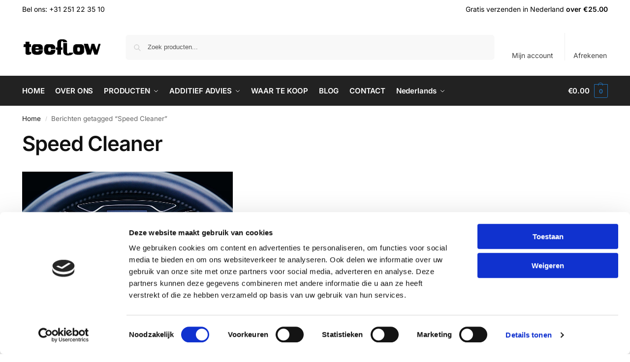

--- FILE ---
content_type: text/css; charset=utf-8
request_url: https://tecflow.com/wp-content/uploads/elementor/css/post-1642.css?ver=1763848547
body_size: 1377
content:
.elementor-1642 .elementor-element.elementor-element-2529724d > .elementor-container > .elementor-column > .elementor-widget-wrap{align-content:flex-start;align-items:flex-start;}.elementor-1642 .elementor-element.elementor-element-2529724d:not(.elementor-motion-effects-element-type-background), .elementor-1642 .elementor-element.elementor-element-2529724d > .elementor-motion-effects-container > .elementor-motion-effects-layer{background-color:#0a2941;}.elementor-1642 .elementor-element.elementor-element-2529724d > .elementor-background-overlay{background-color:#0a2941;opacity:1;transition:background 0.3s, border-radius 0.3s, opacity 0.3s;}.elementor-1642 .elementor-element.elementor-element-2529724d{transition:background 0.3s, border 0.3s, border-radius 0.3s, box-shadow 0.3s;padding:100px 0px 40px 0px;}.elementor-1642 .elementor-element.elementor-element-c7cd765 > .elementor-element-populated{padding:0px 80px 0px 0px;}.elementor-1642 .elementor-element.elementor-element-2588fb4e{--grid-template-columns:repeat(0, auto);text-align:center;--grid-column-gap:5px;--grid-row-gap:0px;}.elementor-1642 .elementor-element.elementor-element-3aad7223 > .elementor-element-populated{padding:0px 0px 0px 0px;}.elementor-1642 .elementor-element.elementor-element-818b869{padding:0px 0px 20px 0px;text-align:left;}.elementor-1642 .elementor-element.elementor-element-818b869 .elementor-heading-title{text-transform:uppercase;letter-spacing:3px;color:rgba(255,255,255,0.33);}.elementor-1642 .elementor-element.elementor-element-4ed88259{margin:0px 0px calc(var(--kit-widget-spacing, 0px) + 0px) 0px;padding:0px 0px 0px 0px;--e-icon-list-icon-size:6px;--icon-vertical-offset:0px;}.elementor-1642 .elementor-element.elementor-element-4ed88259 .elementor-icon-list-items:not(.elementor-inline-items) .elementor-icon-list-item:not(:last-child){padding-block-end:calc(2px/2);}.elementor-1642 .elementor-element.elementor-element-4ed88259 .elementor-icon-list-items:not(.elementor-inline-items) .elementor-icon-list-item:not(:first-child){margin-block-start:calc(2px/2);}.elementor-1642 .elementor-element.elementor-element-4ed88259 .elementor-icon-list-items.elementor-inline-items .elementor-icon-list-item{margin-inline:calc(2px/2);}.elementor-1642 .elementor-element.elementor-element-4ed88259 .elementor-icon-list-items.elementor-inline-items{margin-inline:calc(-2px/2);}.elementor-1642 .elementor-element.elementor-element-4ed88259 .elementor-icon-list-items.elementor-inline-items .elementor-icon-list-item:after{inset-inline-end:calc(-2px/2);}.elementor-1642 .elementor-element.elementor-element-4ed88259 .elementor-icon-list-icon i{color:rgba(255,255,255,0.5);transition:color 0.3s;}.elementor-1642 .elementor-element.elementor-element-4ed88259 .elementor-icon-list-icon svg{fill:rgba(255,255,255,0.5);transition:fill 0.3s;}.elementor-1642 .elementor-element.elementor-element-4ed88259 .elementor-icon-list-item:hover .elementor-icon-list-icon i{color:#d94948;}.elementor-1642 .elementor-element.elementor-element-4ed88259 .elementor-icon-list-item:hover .elementor-icon-list-icon svg{fill:#d94948;}.elementor-1642 .elementor-element.elementor-element-4ed88259 .elementor-icon-list-icon{padding-inline-end:0px;}.elementor-1642 .elementor-element.elementor-element-4ed88259 .elementor-icon-list-item > .elementor-icon-list-text, .elementor-1642 .elementor-element.elementor-element-4ed88259 .elementor-icon-list-item > a{font-size:14px;font-weight:500;}.elementor-1642 .elementor-element.elementor-element-4ed88259 .elementor-icon-list-text{color:rgba(255,255,255,0.59);transition:color 0.3s;}.elementor-1642 .elementor-element.elementor-element-4ed88259 .elementor-icon-list-item:hover .elementor-icon-list-text{color:#d94948;}.elementor-1642 .elementor-element.elementor-element-58634d93 > .elementor-element-populated{padding:0px 0px 0px 0px;}.elementor-1642 .elementor-element.elementor-element-70d0b411{padding:0px 0px 20px 0px;text-align:left;}.elementor-1642 .elementor-element.elementor-element-70d0b411 .elementor-heading-title{text-transform:uppercase;letter-spacing:3px;color:rgba(255,255,255,0.33);}.elementor-1642 .elementor-element.elementor-element-63769d43{margin:0px 0px calc(var(--kit-widget-spacing, 0px) + 0px) 0px;padding:0px 0px 0px 0px;--e-icon-list-icon-size:6px;--icon-vertical-offset:0px;}.elementor-1642 .elementor-element.elementor-element-63769d43 .elementor-icon-list-items:not(.elementor-inline-items) .elementor-icon-list-item:not(:last-child){padding-block-end:calc(2px/2);}.elementor-1642 .elementor-element.elementor-element-63769d43 .elementor-icon-list-items:not(.elementor-inline-items) .elementor-icon-list-item:not(:first-child){margin-block-start:calc(2px/2);}.elementor-1642 .elementor-element.elementor-element-63769d43 .elementor-icon-list-items.elementor-inline-items .elementor-icon-list-item{margin-inline:calc(2px/2);}.elementor-1642 .elementor-element.elementor-element-63769d43 .elementor-icon-list-items.elementor-inline-items{margin-inline:calc(-2px/2);}.elementor-1642 .elementor-element.elementor-element-63769d43 .elementor-icon-list-items.elementor-inline-items .elementor-icon-list-item:after{inset-inline-end:calc(-2px/2);}.elementor-1642 .elementor-element.elementor-element-63769d43 .elementor-icon-list-icon i{color:rgba(255,255,255,0.5);transition:color 0.3s;}.elementor-1642 .elementor-element.elementor-element-63769d43 .elementor-icon-list-icon svg{fill:rgba(255,255,255,0.5);transition:fill 0.3s;}.elementor-1642 .elementor-element.elementor-element-63769d43 .elementor-icon-list-item:hover .elementor-icon-list-icon i{color:#d94948;}.elementor-1642 .elementor-element.elementor-element-63769d43 .elementor-icon-list-item:hover .elementor-icon-list-icon svg{fill:#d94948;}.elementor-1642 .elementor-element.elementor-element-63769d43 .elementor-icon-list-icon{padding-inline-end:0px;}.elementor-1642 .elementor-element.elementor-element-63769d43 .elementor-icon-list-item > .elementor-icon-list-text, .elementor-1642 .elementor-element.elementor-element-63769d43 .elementor-icon-list-item > a{font-size:14px;font-weight:500;}.elementor-1642 .elementor-element.elementor-element-63769d43 .elementor-icon-list-text{color:rgba(255,255,255,0.59);transition:color 0.3s;}.elementor-1642 .elementor-element.elementor-element-63769d43 .elementor-icon-list-item:hover .elementor-icon-list-text{color:#d94948;}.elementor-1642 .elementor-element.elementor-element-6f1e39d1 > .elementor-element-populated{padding:0px 0px 0px 0px;}.elementor-1642 .elementor-element.elementor-element-587fffd{padding:0px 0px 20px 0px;text-align:left;}.elementor-1642 .elementor-element.elementor-element-587fffd .elementor-heading-title{text-transform:uppercase;letter-spacing:3px;color:rgba(255,255,255,0.33);}.elementor-1642 .elementor-element.elementor-element-5cf6ecbf{margin:0px 0px calc(var(--kit-widget-spacing, 0px) + 0px) 0px;padding:0px 0px 0px 0px;--e-icon-list-icon-size:6px;--icon-vertical-offset:0px;}.elementor-1642 .elementor-element.elementor-element-5cf6ecbf .elementor-icon-list-items:not(.elementor-inline-items) .elementor-icon-list-item:not(:last-child){padding-block-end:calc(2px/2);}.elementor-1642 .elementor-element.elementor-element-5cf6ecbf .elementor-icon-list-items:not(.elementor-inline-items) .elementor-icon-list-item:not(:first-child){margin-block-start:calc(2px/2);}.elementor-1642 .elementor-element.elementor-element-5cf6ecbf .elementor-icon-list-items.elementor-inline-items .elementor-icon-list-item{margin-inline:calc(2px/2);}.elementor-1642 .elementor-element.elementor-element-5cf6ecbf .elementor-icon-list-items.elementor-inline-items{margin-inline:calc(-2px/2);}.elementor-1642 .elementor-element.elementor-element-5cf6ecbf .elementor-icon-list-items.elementor-inline-items .elementor-icon-list-item:after{inset-inline-end:calc(-2px/2);}.elementor-1642 .elementor-element.elementor-element-5cf6ecbf .elementor-icon-list-icon i{color:rgba(255,255,255,0.5);transition:color 0.3s;}.elementor-1642 .elementor-element.elementor-element-5cf6ecbf .elementor-icon-list-icon svg{fill:rgba(255,255,255,0.5);transition:fill 0.3s;}.elementor-1642 .elementor-element.elementor-element-5cf6ecbf .elementor-icon-list-item:hover .elementor-icon-list-icon i{color:#d94948;}.elementor-1642 .elementor-element.elementor-element-5cf6ecbf .elementor-icon-list-item:hover .elementor-icon-list-icon svg{fill:#d94948;}.elementor-1642 .elementor-element.elementor-element-5cf6ecbf .elementor-icon-list-icon{padding-inline-end:0px;}.elementor-1642 .elementor-element.elementor-element-5cf6ecbf .elementor-icon-list-item > .elementor-icon-list-text, .elementor-1642 .elementor-element.elementor-element-5cf6ecbf .elementor-icon-list-item > a{font-size:14px;font-weight:500;}.elementor-1642 .elementor-element.elementor-element-5cf6ecbf .elementor-icon-list-text{color:rgba(255,255,255,0.59);transition:color 0.3s;}.elementor-1642 .elementor-element.elementor-element-5cf6ecbf .elementor-icon-list-item:hover .elementor-icon-list-text{color:#d94948;}.elementor-1642 .elementor-element.elementor-element-44ba31a9{margin-top:80px;margin-bottom:0px;}.elementor-1642 .elementor-element.elementor-element-a3e0c8e > .elementor-element-populated{padding:0px 0px 0px 0px;}.elementor-1642 .elementor-element.elementor-element-919b08{padding:0px 25px 0px 0px;color:rgba(255,255,255,0.75);}.elementor-1642 .elementor-element.elementor-element-689f2cf3 > .elementor-element-populated{padding:0px 0px 0px 0px;}.elementor-1642 .elementor-element.elementor-element-7bfd42ee{padding:0px 0px 0px 0px;text-align:right;color:rgba(255,255,255,0.75);}.elementor-theme-builder-content-area{height:400px;}.elementor-location-header:before, .elementor-location-footer:before{content:"";display:table;clear:both;}@media(max-width:1024px) and (min-width:768px){.elementor-1642 .elementor-element.elementor-element-c7cd765{width:100%;}.elementor-1642 .elementor-element.elementor-element-3aad7223{width:33%;}.elementor-1642 .elementor-element.elementor-element-58634d93{width:34%;}.elementor-1642 .elementor-element.elementor-element-6f1e39d1{width:33%;}}@media(max-width:1024px){.elementor-1642 .elementor-element.elementor-element-2529724d{padding:50px 50px 50px 50px;}.elementor-1642 .elementor-element.elementor-element-c7cd765 > .elementor-element-populated{margin:0px 0px 50px 0px;--e-column-margin-right:0px;--e-column-margin-left:0px;padding:0px 0px 0px 0px;}.elementor-1642 .elementor-element.elementor-element-a3e0c8e > .elementor-element-populated{padding:0px 0px 0px 0px;}.elementor-1642 .elementor-element.elementor-element-919b08{padding:0px 50px 0px 0px;}.elementor-1642 .elementor-element.elementor-element-689f2cf3 > .elementor-element-populated{padding:0px 0px 0px 0px;}.elementor-1642 .elementor-element.elementor-element-7bfd42ee{padding:0px 0px 0px 0px;text-align:right;}}@media(max-width:767px){.elementor-1642 .elementor-element.elementor-element-2529724d{padding:50px 20px 50px 20px;}.elementor-1642 .elementor-element.elementor-element-3aad7223 > .elementor-element-populated{margin:0px 0px 50px 0px;--e-column-margin-right:0px;--e-column-margin-left:0px;}.elementor-1642 .elementor-element.elementor-element-818b869{padding:0px 0px 0px 0px;text-align:center;}.elementor-1642 .elementor-element.elementor-element-58634d93 > .elementor-element-populated{margin:0px 0px 50px 0px;--e-column-margin-right:0px;--e-column-margin-left:0px;}.elementor-1642 .elementor-element.elementor-element-70d0b411{padding:0px 0px 0px 0px;text-align:center;}.elementor-1642 .elementor-element.elementor-element-587fffd{padding:0px 0px 0px 0px;text-align:center;}.elementor-1642 .elementor-element.elementor-element-919b08{margin:0px 0px calc(var(--kit-widget-spacing, 0px) + 0px) 0px;padding:0px 0px 0px 0px;text-align:center;}.elementor-1642 .elementor-element.elementor-element-7bfd42ee{margin:0px 0px calc(var(--kit-widget-spacing, 0px) + 0px) 0px;padding:0px 0px 0px 0px;text-align:center;}}

--- FILE ---
content_type: text/css; charset=utf-8
request_url: https://tecflow.com/wp-content/cache/min/1/wp-content/themes/shoptimizer/inc/compatibility/cusrev/cusrev.css?ver=1763849478
body_size: 382
content:
.site .woocommerce-noreviews{margin-bottom:2rem}#reviews .cr-summaryBox-wrap{padding:20px}#reviews.cr-reviews-ajax-reviews{margin-bottom:0}#reviews .commentlist li .description{margin-bottom:1em}#reviews.cr-reviews-ajax-reviews .cr-ajax-reviews-cus-images-div .cr-ajax-reviews-cus-images-title{margin-bottom:1em}#reviews.cr-reviews-ajax-reviews .cr-ajax-reviews-add-review{font-size:13px;padding:6px 16px}#reviews.cr-reviews-ajax-reviews #comments.cr-reviews-ajax-comments .cr-ajax-reviews-list li:last-of-type .comment-text{border:none}#reviews.cr-reviews-ajax-reviews #comments.cr-reviews-ajax-comments .cr-ajax-reviews-list li:last-of-type{padding-bottom:0}#reviews.cr-reviews-ajax-reviews #comments.cr-reviews-ajax-comments .cr-ajax-reviews-list{padding-bottom:0}.cr-summaryBox-wrap .cr-histogramTable,#reviews .cr-summaryBox-wrap .cr-total-rating-count,.cr-all-reviews-shortcode ol.commentlist li .comment-text .meta .woocommerce-review__verified,#reviews.cr-reviews-ajax-reviews #comments.cr-reviews-ajax-comments .cr-ajax-reviews-list .comment-text .meta .woocommerce-review__verified{font-size:13px}.cr-all-reviews-shortcode ol.commentlist li .comment-text .meta .woocommerce-review__author,#reviews.cr-reviews-ajax-reviews #comments.cr-reviews-ajax-comments .cr-ajax-reviews-list .comment-text .meta .woocommerce-review__author{font-size:15px}.cr-reviews-ajax-reviews .cr-ajax-reviews-sort-div .cr-ajax-reviews-sort,.cr-all-reviews-shortcode .cr-ajax-reviews-sort-div .cr-ajax-reviews-sort{background-color:#fff;border:1px solid #ccc}.cr-reviews-ajax-reviews .cr-reviews-ajax-comments .cr-ajax-reviews-list .comment_container .comment-text,.cr-all-reviews-shortcode ol.commentlist li .comment-text{margin-left:0}#reviews.cr-reviews-ajax-reviews #comments.cr-reviews-ajax-comments .cr-ajax-reviews-list li{margin-bottom:0}.cr-reviews-ajax-reviews .cr-reviews-ajax-comments .cr-ajax-reviews-list .comment-text p{margin-top:.5em}.cr-all-reviews-shortcode ol.commentlist ul.children,#reviews.cr-reviews-ajax-reviews #comments.cr-reviews-ajax-comments .cr-ajax-reviews-list ul.children{margin-left:100px}#reviews.cr-reviews-ajax-reviews #comments.cr-reviews-ajax-comments .cr-ajax-reviews-list li{padding:0 0 1.5rem 0}#reviews.cr-reviews-ajax-reviews #comments.cr-reviews-ajax-comments .cr-ajax-reviews-list ul.children li{padding:1.5rem}#reviews .commentlist li .description{font-size:14px}#reviews.cr-reviews-ajax-reviews #comments.cr-reviews-ajax-comments .cr-ajax-reviews-list .review ul.children .comment-text{border:0;margin:0;padding:0}#reviews.cr-reviews-ajax-reviews #comments.cr-reviews-ajax-comments .cr-ajax-reviews-list .comment-text .meta .cr-meta-author-featured-date{column-gap:5px}

--- FILE ---
content_type: application/x-javascript
request_url: https://consentcdn.cookiebot.com/consentconfig/3df204a6-2ce9-425d-877d-c0f2e19390a0/tecflow.com/configuration.js
body_size: 228
content:
CookieConsent.configuration.tags.push({id:193660835,type:"script",tagID:"",innerHash:"",outerHash:"",tagHash:"3243009307704",url:"https://consent.cookiebot.com/uc.js",resolvedUrl:"https://consent.cookiebot.com/uc.js",cat:[1]});CookieConsent.configuration.tags.push({id:193660836,type:"script",tagID:"",innerHash:"",outerHash:"",tagHash:"1145436848874",url:"https://www.google.com/recaptcha/api.js?render=6LeSZ4ApAAAAAEKAwL1LrLSHyv2rY3SIxHVxrcVM&ver=6.8.3",resolvedUrl:"https://www.google.com/recaptcha/api.js?render=6LeSZ4ApAAAAAEKAwL1LrLSHyv2rY3SIxHVxrcVM&ver=6.8.3",cat:[1]});CookieConsent.configuration.tags.push({id:193660837,type:"script",tagID:"",innerHash:"",outerHash:"",tagHash:"7475081996397",url:"",resolvedUrl:"",cat:[1,2,4,5]});CookieConsent.configuration.tags.push({id:193660838,type:"script",tagID:"",innerHash:"",outerHash:"",tagHash:"10141825016112",url:"https://capi-automation.s3.us-east-2.amazonaws.com/public/client_js/capiParamBuilder/clientParamBuilder.bundle.js",resolvedUrl:"https://capi-automation.s3.us-east-2.amazonaws.com/public/client_js/capiParamBuilder/clientParamBuilder.bundle.js",cat:[4]});CookieConsent.configuration.tags.push({id:193660839,type:"script",tagID:"",innerHash:"",outerHash:"",tagHash:"10694682971517",url:"",resolvedUrl:"",cat:[3,4]});CookieConsent.configuration.tags.push({id:193660840,type:"script",tagID:"",innerHash:"",outerHash:"",tagHash:"5978710238514",url:"",resolvedUrl:"",cat:[4]});